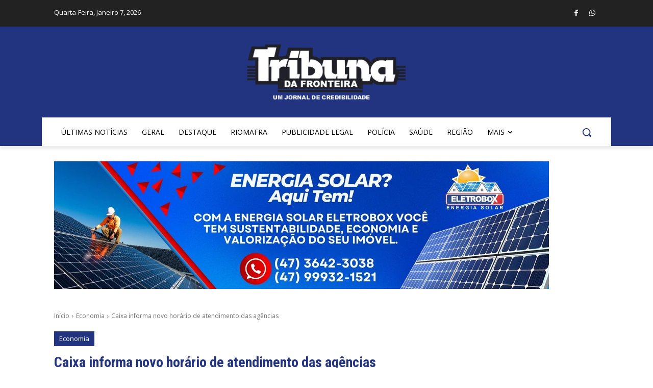

--- FILE ---
content_type: text/html; charset=utf-8
request_url: https://www.google.com/recaptcha/api2/aframe
body_size: 266
content:
<!DOCTYPE HTML><html><head><meta http-equiv="content-type" content="text/html; charset=UTF-8"></head><body><script nonce="CTtdkDDEH4_v87YCn7rVhg">/** Anti-fraud and anti-abuse applications only. See google.com/recaptcha */ try{var clients={'sodar':'https://pagead2.googlesyndication.com/pagead/sodar?'};window.addEventListener("message",function(a){try{if(a.source===window.parent){var b=JSON.parse(a.data);var c=clients[b['id']];if(c){var d=document.createElement('img');d.src=c+b['params']+'&rc='+(localStorage.getItem("rc::a")?sessionStorage.getItem("rc::b"):"");window.document.body.appendChild(d);sessionStorage.setItem("rc::e",parseInt(sessionStorage.getItem("rc::e")||0)+1);localStorage.setItem("rc::h",'1767754877255');}}}catch(b){}});window.parent.postMessage("_grecaptcha_ready", "*");}catch(b){}</script></body></html>